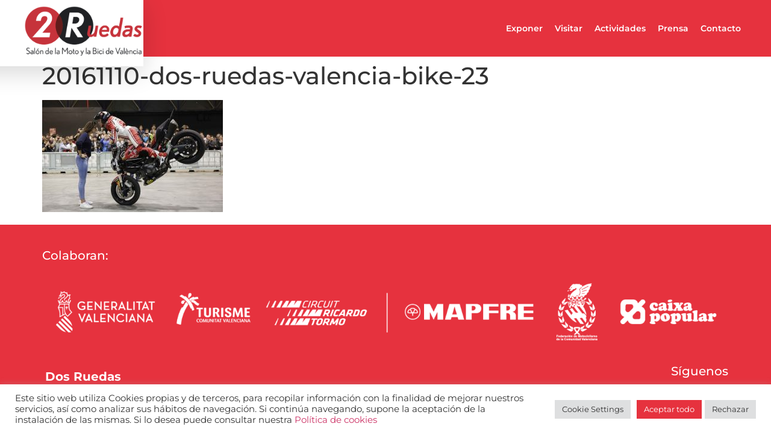

--- FILE ---
content_type: text/html; charset=utf-8
request_url: https://www.google.com/recaptcha/api2/anchor?ar=1&k=6Lcss54UAAAAAJ-oKRUFQj0gRm7sC_avgrD7U1GN&co=aHR0cHM6Ly9kb3NydWVkYXMuZmVyaWF2YWxlbmNpYS5jb206NDQz&hl=en&v=PoyoqOPhxBO7pBk68S4YbpHZ&size=invisible&anchor-ms=20000&execute-ms=30000&cb=2b70axft5u1v
body_size: 48537
content:
<!DOCTYPE HTML><html dir="ltr" lang="en"><head><meta http-equiv="Content-Type" content="text/html; charset=UTF-8">
<meta http-equiv="X-UA-Compatible" content="IE=edge">
<title>reCAPTCHA</title>
<style type="text/css">
/* cyrillic-ext */
@font-face {
  font-family: 'Roboto';
  font-style: normal;
  font-weight: 400;
  font-stretch: 100%;
  src: url(//fonts.gstatic.com/s/roboto/v48/KFO7CnqEu92Fr1ME7kSn66aGLdTylUAMa3GUBHMdazTgWw.woff2) format('woff2');
  unicode-range: U+0460-052F, U+1C80-1C8A, U+20B4, U+2DE0-2DFF, U+A640-A69F, U+FE2E-FE2F;
}
/* cyrillic */
@font-face {
  font-family: 'Roboto';
  font-style: normal;
  font-weight: 400;
  font-stretch: 100%;
  src: url(//fonts.gstatic.com/s/roboto/v48/KFO7CnqEu92Fr1ME7kSn66aGLdTylUAMa3iUBHMdazTgWw.woff2) format('woff2');
  unicode-range: U+0301, U+0400-045F, U+0490-0491, U+04B0-04B1, U+2116;
}
/* greek-ext */
@font-face {
  font-family: 'Roboto';
  font-style: normal;
  font-weight: 400;
  font-stretch: 100%;
  src: url(//fonts.gstatic.com/s/roboto/v48/KFO7CnqEu92Fr1ME7kSn66aGLdTylUAMa3CUBHMdazTgWw.woff2) format('woff2');
  unicode-range: U+1F00-1FFF;
}
/* greek */
@font-face {
  font-family: 'Roboto';
  font-style: normal;
  font-weight: 400;
  font-stretch: 100%;
  src: url(//fonts.gstatic.com/s/roboto/v48/KFO7CnqEu92Fr1ME7kSn66aGLdTylUAMa3-UBHMdazTgWw.woff2) format('woff2');
  unicode-range: U+0370-0377, U+037A-037F, U+0384-038A, U+038C, U+038E-03A1, U+03A3-03FF;
}
/* math */
@font-face {
  font-family: 'Roboto';
  font-style: normal;
  font-weight: 400;
  font-stretch: 100%;
  src: url(//fonts.gstatic.com/s/roboto/v48/KFO7CnqEu92Fr1ME7kSn66aGLdTylUAMawCUBHMdazTgWw.woff2) format('woff2');
  unicode-range: U+0302-0303, U+0305, U+0307-0308, U+0310, U+0312, U+0315, U+031A, U+0326-0327, U+032C, U+032F-0330, U+0332-0333, U+0338, U+033A, U+0346, U+034D, U+0391-03A1, U+03A3-03A9, U+03B1-03C9, U+03D1, U+03D5-03D6, U+03F0-03F1, U+03F4-03F5, U+2016-2017, U+2034-2038, U+203C, U+2040, U+2043, U+2047, U+2050, U+2057, U+205F, U+2070-2071, U+2074-208E, U+2090-209C, U+20D0-20DC, U+20E1, U+20E5-20EF, U+2100-2112, U+2114-2115, U+2117-2121, U+2123-214F, U+2190, U+2192, U+2194-21AE, U+21B0-21E5, U+21F1-21F2, U+21F4-2211, U+2213-2214, U+2216-22FF, U+2308-230B, U+2310, U+2319, U+231C-2321, U+2336-237A, U+237C, U+2395, U+239B-23B7, U+23D0, U+23DC-23E1, U+2474-2475, U+25AF, U+25B3, U+25B7, U+25BD, U+25C1, U+25CA, U+25CC, U+25FB, U+266D-266F, U+27C0-27FF, U+2900-2AFF, U+2B0E-2B11, U+2B30-2B4C, U+2BFE, U+3030, U+FF5B, U+FF5D, U+1D400-1D7FF, U+1EE00-1EEFF;
}
/* symbols */
@font-face {
  font-family: 'Roboto';
  font-style: normal;
  font-weight: 400;
  font-stretch: 100%;
  src: url(//fonts.gstatic.com/s/roboto/v48/KFO7CnqEu92Fr1ME7kSn66aGLdTylUAMaxKUBHMdazTgWw.woff2) format('woff2');
  unicode-range: U+0001-000C, U+000E-001F, U+007F-009F, U+20DD-20E0, U+20E2-20E4, U+2150-218F, U+2190, U+2192, U+2194-2199, U+21AF, U+21E6-21F0, U+21F3, U+2218-2219, U+2299, U+22C4-22C6, U+2300-243F, U+2440-244A, U+2460-24FF, U+25A0-27BF, U+2800-28FF, U+2921-2922, U+2981, U+29BF, U+29EB, U+2B00-2BFF, U+4DC0-4DFF, U+FFF9-FFFB, U+10140-1018E, U+10190-1019C, U+101A0, U+101D0-101FD, U+102E0-102FB, U+10E60-10E7E, U+1D2C0-1D2D3, U+1D2E0-1D37F, U+1F000-1F0FF, U+1F100-1F1AD, U+1F1E6-1F1FF, U+1F30D-1F30F, U+1F315, U+1F31C, U+1F31E, U+1F320-1F32C, U+1F336, U+1F378, U+1F37D, U+1F382, U+1F393-1F39F, U+1F3A7-1F3A8, U+1F3AC-1F3AF, U+1F3C2, U+1F3C4-1F3C6, U+1F3CA-1F3CE, U+1F3D4-1F3E0, U+1F3ED, U+1F3F1-1F3F3, U+1F3F5-1F3F7, U+1F408, U+1F415, U+1F41F, U+1F426, U+1F43F, U+1F441-1F442, U+1F444, U+1F446-1F449, U+1F44C-1F44E, U+1F453, U+1F46A, U+1F47D, U+1F4A3, U+1F4B0, U+1F4B3, U+1F4B9, U+1F4BB, U+1F4BF, U+1F4C8-1F4CB, U+1F4D6, U+1F4DA, U+1F4DF, U+1F4E3-1F4E6, U+1F4EA-1F4ED, U+1F4F7, U+1F4F9-1F4FB, U+1F4FD-1F4FE, U+1F503, U+1F507-1F50B, U+1F50D, U+1F512-1F513, U+1F53E-1F54A, U+1F54F-1F5FA, U+1F610, U+1F650-1F67F, U+1F687, U+1F68D, U+1F691, U+1F694, U+1F698, U+1F6AD, U+1F6B2, U+1F6B9-1F6BA, U+1F6BC, U+1F6C6-1F6CF, U+1F6D3-1F6D7, U+1F6E0-1F6EA, U+1F6F0-1F6F3, U+1F6F7-1F6FC, U+1F700-1F7FF, U+1F800-1F80B, U+1F810-1F847, U+1F850-1F859, U+1F860-1F887, U+1F890-1F8AD, U+1F8B0-1F8BB, U+1F8C0-1F8C1, U+1F900-1F90B, U+1F93B, U+1F946, U+1F984, U+1F996, U+1F9E9, U+1FA00-1FA6F, U+1FA70-1FA7C, U+1FA80-1FA89, U+1FA8F-1FAC6, U+1FACE-1FADC, U+1FADF-1FAE9, U+1FAF0-1FAF8, U+1FB00-1FBFF;
}
/* vietnamese */
@font-face {
  font-family: 'Roboto';
  font-style: normal;
  font-weight: 400;
  font-stretch: 100%;
  src: url(//fonts.gstatic.com/s/roboto/v48/KFO7CnqEu92Fr1ME7kSn66aGLdTylUAMa3OUBHMdazTgWw.woff2) format('woff2');
  unicode-range: U+0102-0103, U+0110-0111, U+0128-0129, U+0168-0169, U+01A0-01A1, U+01AF-01B0, U+0300-0301, U+0303-0304, U+0308-0309, U+0323, U+0329, U+1EA0-1EF9, U+20AB;
}
/* latin-ext */
@font-face {
  font-family: 'Roboto';
  font-style: normal;
  font-weight: 400;
  font-stretch: 100%;
  src: url(//fonts.gstatic.com/s/roboto/v48/KFO7CnqEu92Fr1ME7kSn66aGLdTylUAMa3KUBHMdazTgWw.woff2) format('woff2');
  unicode-range: U+0100-02BA, U+02BD-02C5, U+02C7-02CC, U+02CE-02D7, U+02DD-02FF, U+0304, U+0308, U+0329, U+1D00-1DBF, U+1E00-1E9F, U+1EF2-1EFF, U+2020, U+20A0-20AB, U+20AD-20C0, U+2113, U+2C60-2C7F, U+A720-A7FF;
}
/* latin */
@font-face {
  font-family: 'Roboto';
  font-style: normal;
  font-weight: 400;
  font-stretch: 100%;
  src: url(//fonts.gstatic.com/s/roboto/v48/KFO7CnqEu92Fr1ME7kSn66aGLdTylUAMa3yUBHMdazQ.woff2) format('woff2');
  unicode-range: U+0000-00FF, U+0131, U+0152-0153, U+02BB-02BC, U+02C6, U+02DA, U+02DC, U+0304, U+0308, U+0329, U+2000-206F, U+20AC, U+2122, U+2191, U+2193, U+2212, U+2215, U+FEFF, U+FFFD;
}
/* cyrillic-ext */
@font-face {
  font-family: 'Roboto';
  font-style: normal;
  font-weight: 500;
  font-stretch: 100%;
  src: url(//fonts.gstatic.com/s/roboto/v48/KFO7CnqEu92Fr1ME7kSn66aGLdTylUAMa3GUBHMdazTgWw.woff2) format('woff2');
  unicode-range: U+0460-052F, U+1C80-1C8A, U+20B4, U+2DE0-2DFF, U+A640-A69F, U+FE2E-FE2F;
}
/* cyrillic */
@font-face {
  font-family: 'Roboto';
  font-style: normal;
  font-weight: 500;
  font-stretch: 100%;
  src: url(//fonts.gstatic.com/s/roboto/v48/KFO7CnqEu92Fr1ME7kSn66aGLdTylUAMa3iUBHMdazTgWw.woff2) format('woff2');
  unicode-range: U+0301, U+0400-045F, U+0490-0491, U+04B0-04B1, U+2116;
}
/* greek-ext */
@font-face {
  font-family: 'Roboto';
  font-style: normal;
  font-weight: 500;
  font-stretch: 100%;
  src: url(//fonts.gstatic.com/s/roboto/v48/KFO7CnqEu92Fr1ME7kSn66aGLdTylUAMa3CUBHMdazTgWw.woff2) format('woff2');
  unicode-range: U+1F00-1FFF;
}
/* greek */
@font-face {
  font-family: 'Roboto';
  font-style: normal;
  font-weight: 500;
  font-stretch: 100%;
  src: url(//fonts.gstatic.com/s/roboto/v48/KFO7CnqEu92Fr1ME7kSn66aGLdTylUAMa3-UBHMdazTgWw.woff2) format('woff2');
  unicode-range: U+0370-0377, U+037A-037F, U+0384-038A, U+038C, U+038E-03A1, U+03A3-03FF;
}
/* math */
@font-face {
  font-family: 'Roboto';
  font-style: normal;
  font-weight: 500;
  font-stretch: 100%;
  src: url(//fonts.gstatic.com/s/roboto/v48/KFO7CnqEu92Fr1ME7kSn66aGLdTylUAMawCUBHMdazTgWw.woff2) format('woff2');
  unicode-range: U+0302-0303, U+0305, U+0307-0308, U+0310, U+0312, U+0315, U+031A, U+0326-0327, U+032C, U+032F-0330, U+0332-0333, U+0338, U+033A, U+0346, U+034D, U+0391-03A1, U+03A3-03A9, U+03B1-03C9, U+03D1, U+03D5-03D6, U+03F0-03F1, U+03F4-03F5, U+2016-2017, U+2034-2038, U+203C, U+2040, U+2043, U+2047, U+2050, U+2057, U+205F, U+2070-2071, U+2074-208E, U+2090-209C, U+20D0-20DC, U+20E1, U+20E5-20EF, U+2100-2112, U+2114-2115, U+2117-2121, U+2123-214F, U+2190, U+2192, U+2194-21AE, U+21B0-21E5, U+21F1-21F2, U+21F4-2211, U+2213-2214, U+2216-22FF, U+2308-230B, U+2310, U+2319, U+231C-2321, U+2336-237A, U+237C, U+2395, U+239B-23B7, U+23D0, U+23DC-23E1, U+2474-2475, U+25AF, U+25B3, U+25B7, U+25BD, U+25C1, U+25CA, U+25CC, U+25FB, U+266D-266F, U+27C0-27FF, U+2900-2AFF, U+2B0E-2B11, U+2B30-2B4C, U+2BFE, U+3030, U+FF5B, U+FF5D, U+1D400-1D7FF, U+1EE00-1EEFF;
}
/* symbols */
@font-face {
  font-family: 'Roboto';
  font-style: normal;
  font-weight: 500;
  font-stretch: 100%;
  src: url(//fonts.gstatic.com/s/roboto/v48/KFO7CnqEu92Fr1ME7kSn66aGLdTylUAMaxKUBHMdazTgWw.woff2) format('woff2');
  unicode-range: U+0001-000C, U+000E-001F, U+007F-009F, U+20DD-20E0, U+20E2-20E4, U+2150-218F, U+2190, U+2192, U+2194-2199, U+21AF, U+21E6-21F0, U+21F3, U+2218-2219, U+2299, U+22C4-22C6, U+2300-243F, U+2440-244A, U+2460-24FF, U+25A0-27BF, U+2800-28FF, U+2921-2922, U+2981, U+29BF, U+29EB, U+2B00-2BFF, U+4DC0-4DFF, U+FFF9-FFFB, U+10140-1018E, U+10190-1019C, U+101A0, U+101D0-101FD, U+102E0-102FB, U+10E60-10E7E, U+1D2C0-1D2D3, U+1D2E0-1D37F, U+1F000-1F0FF, U+1F100-1F1AD, U+1F1E6-1F1FF, U+1F30D-1F30F, U+1F315, U+1F31C, U+1F31E, U+1F320-1F32C, U+1F336, U+1F378, U+1F37D, U+1F382, U+1F393-1F39F, U+1F3A7-1F3A8, U+1F3AC-1F3AF, U+1F3C2, U+1F3C4-1F3C6, U+1F3CA-1F3CE, U+1F3D4-1F3E0, U+1F3ED, U+1F3F1-1F3F3, U+1F3F5-1F3F7, U+1F408, U+1F415, U+1F41F, U+1F426, U+1F43F, U+1F441-1F442, U+1F444, U+1F446-1F449, U+1F44C-1F44E, U+1F453, U+1F46A, U+1F47D, U+1F4A3, U+1F4B0, U+1F4B3, U+1F4B9, U+1F4BB, U+1F4BF, U+1F4C8-1F4CB, U+1F4D6, U+1F4DA, U+1F4DF, U+1F4E3-1F4E6, U+1F4EA-1F4ED, U+1F4F7, U+1F4F9-1F4FB, U+1F4FD-1F4FE, U+1F503, U+1F507-1F50B, U+1F50D, U+1F512-1F513, U+1F53E-1F54A, U+1F54F-1F5FA, U+1F610, U+1F650-1F67F, U+1F687, U+1F68D, U+1F691, U+1F694, U+1F698, U+1F6AD, U+1F6B2, U+1F6B9-1F6BA, U+1F6BC, U+1F6C6-1F6CF, U+1F6D3-1F6D7, U+1F6E0-1F6EA, U+1F6F0-1F6F3, U+1F6F7-1F6FC, U+1F700-1F7FF, U+1F800-1F80B, U+1F810-1F847, U+1F850-1F859, U+1F860-1F887, U+1F890-1F8AD, U+1F8B0-1F8BB, U+1F8C0-1F8C1, U+1F900-1F90B, U+1F93B, U+1F946, U+1F984, U+1F996, U+1F9E9, U+1FA00-1FA6F, U+1FA70-1FA7C, U+1FA80-1FA89, U+1FA8F-1FAC6, U+1FACE-1FADC, U+1FADF-1FAE9, U+1FAF0-1FAF8, U+1FB00-1FBFF;
}
/* vietnamese */
@font-face {
  font-family: 'Roboto';
  font-style: normal;
  font-weight: 500;
  font-stretch: 100%;
  src: url(//fonts.gstatic.com/s/roboto/v48/KFO7CnqEu92Fr1ME7kSn66aGLdTylUAMa3OUBHMdazTgWw.woff2) format('woff2');
  unicode-range: U+0102-0103, U+0110-0111, U+0128-0129, U+0168-0169, U+01A0-01A1, U+01AF-01B0, U+0300-0301, U+0303-0304, U+0308-0309, U+0323, U+0329, U+1EA0-1EF9, U+20AB;
}
/* latin-ext */
@font-face {
  font-family: 'Roboto';
  font-style: normal;
  font-weight: 500;
  font-stretch: 100%;
  src: url(//fonts.gstatic.com/s/roboto/v48/KFO7CnqEu92Fr1ME7kSn66aGLdTylUAMa3KUBHMdazTgWw.woff2) format('woff2');
  unicode-range: U+0100-02BA, U+02BD-02C5, U+02C7-02CC, U+02CE-02D7, U+02DD-02FF, U+0304, U+0308, U+0329, U+1D00-1DBF, U+1E00-1E9F, U+1EF2-1EFF, U+2020, U+20A0-20AB, U+20AD-20C0, U+2113, U+2C60-2C7F, U+A720-A7FF;
}
/* latin */
@font-face {
  font-family: 'Roboto';
  font-style: normal;
  font-weight: 500;
  font-stretch: 100%;
  src: url(//fonts.gstatic.com/s/roboto/v48/KFO7CnqEu92Fr1ME7kSn66aGLdTylUAMa3yUBHMdazQ.woff2) format('woff2');
  unicode-range: U+0000-00FF, U+0131, U+0152-0153, U+02BB-02BC, U+02C6, U+02DA, U+02DC, U+0304, U+0308, U+0329, U+2000-206F, U+20AC, U+2122, U+2191, U+2193, U+2212, U+2215, U+FEFF, U+FFFD;
}
/* cyrillic-ext */
@font-face {
  font-family: 'Roboto';
  font-style: normal;
  font-weight: 900;
  font-stretch: 100%;
  src: url(//fonts.gstatic.com/s/roboto/v48/KFO7CnqEu92Fr1ME7kSn66aGLdTylUAMa3GUBHMdazTgWw.woff2) format('woff2');
  unicode-range: U+0460-052F, U+1C80-1C8A, U+20B4, U+2DE0-2DFF, U+A640-A69F, U+FE2E-FE2F;
}
/* cyrillic */
@font-face {
  font-family: 'Roboto';
  font-style: normal;
  font-weight: 900;
  font-stretch: 100%;
  src: url(//fonts.gstatic.com/s/roboto/v48/KFO7CnqEu92Fr1ME7kSn66aGLdTylUAMa3iUBHMdazTgWw.woff2) format('woff2');
  unicode-range: U+0301, U+0400-045F, U+0490-0491, U+04B0-04B1, U+2116;
}
/* greek-ext */
@font-face {
  font-family: 'Roboto';
  font-style: normal;
  font-weight: 900;
  font-stretch: 100%;
  src: url(//fonts.gstatic.com/s/roboto/v48/KFO7CnqEu92Fr1ME7kSn66aGLdTylUAMa3CUBHMdazTgWw.woff2) format('woff2');
  unicode-range: U+1F00-1FFF;
}
/* greek */
@font-face {
  font-family: 'Roboto';
  font-style: normal;
  font-weight: 900;
  font-stretch: 100%;
  src: url(//fonts.gstatic.com/s/roboto/v48/KFO7CnqEu92Fr1ME7kSn66aGLdTylUAMa3-UBHMdazTgWw.woff2) format('woff2');
  unicode-range: U+0370-0377, U+037A-037F, U+0384-038A, U+038C, U+038E-03A1, U+03A3-03FF;
}
/* math */
@font-face {
  font-family: 'Roboto';
  font-style: normal;
  font-weight: 900;
  font-stretch: 100%;
  src: url(//fonts.gstatic.com/s/roboto/v48/KFO7CnqEu92Fr1ME7kSn66aGLdTylUAMawCUBHMdazTgWw.woff2) format('woff2');
  unicode-range: U+0302-0303, U+0305, U+0307-0308, U+0310, U+0312, U+0315, U+031A, U+0326-0327, U+032C, U+032F-0330, U+0332-0333, U+0338, U+033A, U+0346, U+034D, U+0391-03A1, U+03A3-03A9, U+03B1-03C9, U+03D1, U+03D5-03D6, U+03F0-03F1, U+03F4-03F5, U+2016-2017, U+2034-2038, U+203C, U+2040, U+2043, U+2047, U+2050, U+2057, U+205F, U+2070-2071, U+2074-208E, U+2090-209C, U+20D0-20DC, U+20E1, U+20E5-20EF, U+2100-2112, U+2114-2115, U+2117-2121, U+2123-214F, U+2190, U+2192, U+2194-21AE, U+21B0-21E5, U+21F1-21F2, U+21F4-2211, U+2213-2214, U+2216-22FF, U+2308-230B, U+2310, U+2319, U+231C-2321, U+2336-237A, U+237C, U+2395, U+239B-23B7, U+23D0, U+23DC-23E1, U+2474-2475, U+25AF, U+25B3, U+25B7, U+25BD, U+25C1, U+25CA, U+25CC, U+25FB, U+266D-266F, U+27C0-27FF, U+2900-2AFF, U+2B0E-2B11, U+2B30-2B4C, U+2BFE, U+3030, U+FF5B, U+FF5D, U+1D400-1D7FF, U+1EE00-1EEFF;
}
/* symbols */
@font-face {
  font-family: 'Roboto';
  font-style: normal;
  font-weight: 900;
  font-stretch: 100%;
  src: url(//fonts.gstatic.com/s/roboto/v48/KFO7CnqEu92Fr1ME7kSn66aGLdTylUAMaxKUBHMdazTgWw.woff2) format('woff2');
  unicode-range: U+0001-000C, U+000E-001F, U+007F-009F, U+20DD-20E0, U+20E2-20E4, U+2150-218F, U+2190, U+2192, U+2194-2199, U+21AF, U+21E6-21F0, U+21F3, U+2218-2219, U+2299, U+22C4-22C6, U+2300-243F, U+2440-244A, U+2460-24FF, U+25A0-27BF, U+2800-28FF, U+2921-2922, U+2981, U+29BF, U+29EB, U+2B00-2BFF, U+4DC0-4DFF, U+FFF9-FFFB, U+10140-1018E, U+10190-1019C, U+101A0, U+101D0-101FD, U+102E0-102FB, U+10E60-10E7E, U+1D2C0-1D2D3, U+1D2E0-1D37F, U+1F000-1F0FF, U+1F100-1F1AD, U+1F1E6-1F1FF, U+1F30D-1F30F, U+1F315, U+1F31C, U+1F31E, U+1F320-1F32C, U+1F336, U+1F378, U+1F37D, U+1F382, U+1F393-1F39F, U+1F3A7-1F3A8, U+1F3AC-1F3AF, U+1F3C2, U+1F3C4-1F3C6, U+1F3CA-1F3CE, U+1F3D4-1F3E0, U+1F3ED, U+1F3F1-1F3F3, U+1F3F5-1F3F7, U+1F408, U+1F415, U+1F41F, U+1F426, U+1F43F, U+1F441-1F442, U+1F444, U+1F446-1F449, U+1F44C-1F44E, U+1F453, U+1F46A, U+1F47D, U+1F4A3, U+1F4B0, U+1F4B3, U+1F4B9, U+1F4BB, U+1F4BF, U+1F4C8-1F4CB, U+1F4D6, U+1F4DA, U+1F4DF, U+1F4E3-1F4E6, U+1F4EA-1F4ED, U+1F4F7, U+1F4F9-1F4FB, U+1F4FD-1F4FE, U+1F503, U+1F507-1F50B, U+1F50D, U+1F512-1F513, U+1F53E-1F54A, U+1F54F-1F5FA, U+1F610, U+1F650-1F67F, U+1F687, U+1F68D, U+1F691, U+1F694, U+1F698, U+1F6AD, U+1F6B2, U+1F6B9-1F6BA, U+1F6BC, U+1F6C6-1F6CF, U+1F6D3-1F6D7, U+1F6E0-1F6EA, U+1F6F0-1F6F3, U+1F6F7-1F6FC, U+1F700-1F7FF, U+1F800-1F80B, U+1F810-1F847, U+1F850-1F859, U+1F860-1F887, U+1F890-1F8AD, U+1F8B0-1F8BB, U+1F8C0-1F8C1, U+1F900-1F90B, U+1F93B, U+1F946, U+1F984, U+1F996, U+1F9E9, U+1FA00-1FA6F, U+1FA70-1FA7C, U+1FA80-1FA89, U+1FA8F-1FAC6, U+1FACE-1FADC, U+1FADF-1FAE9, U+1FAF0-1FAF8, U+1FB00-1FBFF;
}
/* vietnamese */
@font-face {
  font-family: 'Roboto';
  font-style: normal;
  font-weight: 900;
  font-stretch: 100%;
  src: url(//fonts.gstatic.com/s/roboto/v48/KFO7CnqEu92Fr1ME7kSn66aGLdTylUAMa3OUBHMdazTgWw.woff2) format('woff2');
  unicode-range: U+0102-0103, U+0110-0111, U+0128-0129, U+0168-0169, U+01A0-01A1, U+01AF-01B0, U+0300-0301, U+0303-0304, U+0308-0309, U+0323, U+0329, U+1EA0-1EF9, U+20AB;
}
/* latin-ext */
@font-face {
  font-family: 'Roboto';
  font-style: normal;
  font-weight: 900;
  font-stretch: 100%;
  src: url(//fonts.gstatic.com/s/roboto/v48/KFO7CnqEu92Fr1ME7kSn66aGLdTylUAMa3KUBHMdazTgWw.woff2) format('woff2');
  unicode-range: U+0100-02BA, U+02BD-02C5, U+02C7-02CC, U+02CE-02D7, U+02DD-02FF, U+0304, U+0308, U+0329, U+1D00-1DBF, U+1E00-1E9F, U+1EF2-1EFF, U+2020, U+20A0-20AB, U+20AD-20C0, U+2113, U+2C60-2C7F, U+A720-A7FF;
}
/* latin */
@font-face {
  font-family: 'Roboto';
  font-style: normal;
  font-weight: 900;
  font-stretch: 100%;
  src: url(//fonts.gstatic.com/s/roboto/v48/KFO7CnqEu92Fr1ME7kSn66aGLdTylUAMa3yUBHMdazQ.woff2) format('woff2');
  unicode-range: U+0000-00FF, U+0131, U+0152-0153, U+02BB-02BC, U+02C6, U+02DA, U+02DC, U+0304, U+0308, U+0329, U+2000-206F, U+20AC, U+2122, U+2191, U+2193, U+2212, U+2215, U+FEFF, U+FFFD;
}

</style>
<link rel="stylesheet" type="text/css" href="https://www.gstatic.com/recaptcha/releases/PoyoqOPhxBO7pBk68S4YbpHZ/styles__ltr.css">
<script nonce="PgKkVmuNrrsM8bJgWbe8PA" type="text/javascript">window['__recaptcha_api'] = 'https://www.google.com/recaptcha/api2/';</script>
<script type="text/javascript" src="https://www.gstatic.com/recaptcha/releases/PoyoqOPhxBO7pBk68S4YbpHZ/recaptcha__en.js" nonce="PgKkVmuNrrsM8bJgWbe8PA">
      
    </script></head>
<body><div id="rc-anchor-alert" class="rc-anchor-alert"></div>
<input type="hidden" id="recaptcha-token" value="[base64]">
<script type="text/javascript" nonce="PgKkVmuNrrsM8bJgWbe8PA">
      recaptcha.anchor.Main.init("[\x22ainput\x22,[\x22bgdata\x22,\x22\x22,\[base64]/[base64]/UltIKytdPWE6KGE8MjA0OD9SW0grK109YT4+NnwxOTI6KChhJjY0NTEyKT09NTUyOTYmJnErMTxoLmxlbmd0aCYmKGguY2hhckNvZGVBdChxKzEpJjY0NTEyKT09NTYzMjA/[base64]/MjU1OlI/[base64]/[base64]/[base64]/[base64]/[base64]/[base64]/[base64]/[base64]/[base64]/[base64]\x22,\[base64]\x22,\x22bkpRw7bDrsKkb0EybcOZwqYKw5oFw4QwOC5FdCMQAcKtQMOXwrrDrsKTwo/Cu13Du8OHFcKaEcKhEcKmw5zDmcKcw7PChS7CmREPJV9KRE/DlMOkQcOjIsK2HsKgwoMCMHxSaUPCmw/CpkRMwozDlW5+dMKwwoXDl8KiwqF/w4VnwqfDr8KLwrTCk8OnL8Kdw5nDgMOKwr4hQijCnsKPw5nCv8OSIWbDqcOTwpTDtMKQLTXDiQIswplrIsKswp7DjzxLw4YZRsOseUA6TExmwpTDlHoHE8OHZMKdOGADU3pFBMOWw7DCjMK3ccKWKQlrH3HCkjIIfDnCh8KDwoHCqnzDqHHDvsOuwqTCpR/[base64]/Dq3E5w4nCs8KwwphlwqRSO8Oew6/Cp8KHFsONGsKRwprCvcK2w5FZw4TCncKjw5FsdcKMd8OhJcOiw57Cn07Cv8O7NCzDrkHCqlwxwqjCjMKkPsOpwpUzwos0IlYewoAFBcK/w54NNVoDwoEgwp3DjVjCn8KcBHwSw6TCqSpmF8Ouwr/DusOkwqrCpHDDn8KPXDhJwqfDjWBMBsOqwopnwovCo8O8w6hYw5dhwrjCr1RDTA/[base64]/[base64]/CkGk0wrvChcKrwoN/w71QAFPDisKkw4UcIFkqSsKMwonDv8K7IMOuMsKXwo0SJcO2w57Cq8KeOixBw77CsA9mWyhUw7vCtMOaFMODWTDDkAViwolKFmXCncOQw6kUZSBLIMO5wpcSIsOaFsOCwqlew6xtUw/DkX9wwrrCh8KPYH4rw7ASwq4zR8Ogw5rCri/[base64]/[base64]/Dn8Osw6d4w5DCjgzCiHEVwrwpw4h2AMKjQMOsw5tewoRMwp3Cv13Dl289w5jDlQzCvGnDvzEpwrXDt8KVw5xXeRLDlyjCjsO4w7wGw5PDksKzwoDCtVfCicOywpTDlMO/[base64]/[base64]/FEzCjcOmUS9XcsKbKCfCm3PCucOidVrCoi4FeFHDnyHCnsOlwo3DjMOzD2vCni4cwo/[base64]/DicKeHcO0OMKnwoxsUyrDp8KFCVrCg8OVwrPCiE3DnGEYw7PDvzlXw4XDuzDCjcKVw4R4wrLClsO7w5hVw4AIwqkMwrQ/[base64]/DjDLCs8Krw4XDhUEiwppbwoQKwrgDacKKFMKMRgPClcKww4duVCdUWMKeCiYiHMKJwpZtNMO4DcO8KsKLL1jCnUIpDsOIw69hwqXCicKRwqvDlcOQEnonwoB/E8OXwrzDu8KfJ8K8AMKrw5Q/w4FUwoLDvQbCkMK1Ej85SWHDu0vDi2gHbV4lU37DjQ/Dg3fDksOBQzkGccKlwpTDq0nDjibDgcKUwpbCn8OgwpNDwpV5XH/DgAPDvGPCuzvChA/CicOHKcOhesKVw57CtHw1T2bCqMOfwqVsw49bYyXCn0cjHyZHw51/NTZpw7dxw47DoMOUw5BcRMOPwot5ChNRcA/[base64]/[base64]/CkcKJY8ODPSHDgXZvw5jCksONw6bDo8Obw4kjUMOrDhLDgMO7w4Irw4vDtU7DkcOBWsKeJ8O5Y8ORAntxwo9QJ8OhcF/CkMOdIw/DtE3CmCt1YMKDw4YEw4IOwooSw64/wpF0wo0DC3AWw51Tw4hpbXbDmsK8KsKZccKMH8KKVcOffDrDoyk/[base64]/[base64]/a8KqW8OdIkEmw7LDssKtdsKqDSREdsKzV8O5wqLDoBxfQFV1w5dmw5TCicK8w4kPNMOoIsOjw60xw6TCsMOTwrR+d8O1IMOAHmrCscKOw60Gw5ZYLnx1JMOiwpAiw7IDwqEhT8K8wq82wrtvIcOXAsK0w7gOwq/DtSjDlsK/wo7DssOkDjwHW8OLVDbCtcKPwoBhwo/CisOuSMK4woHCrsOVwoonQMKvwpYjWg3DrjcCIsOgw6LDi8OQw7gRdlTDuSTDv8O5elzDqzxSacKKckXDj8KHdMOcG8KowqBuIMKuw6/CgMOowo/[base64]/[base64]/CkcKQGsOKKmdIW8KNRjshwpJ5w7vDnx1QwpJqwrwdBAvDq8Kuw6JKEMKWw4PCug8MecOHw7/CnVzCrXIHw60vwqpIAsKHW0gjwqHDiMKXCiNqwrYEwrrDg2haw4fDoiAgXDfDrS4QbsKYw5rDun04LcOmLhMXPsOpbVhTw6bDkMKkNmHCmMOTwqXChlM4wqzCusO8w6dMw5nDkcOmEMOZPj8pwrnClT3DgHZpwqTCvzA/wqTDtcK4KnEIPMOBAR10KkXDrMKtIsKdwrfDpMKmUVsdw5w+X8OSC8OMCMOoWsOmTMO/w7/DlMOaLWnChzggw5rCrMKzb8KAw6Vtw4HDrMOgATx1E8Ogw5rCssKAVDo3dsOZwot7wrPCqG/DmcO/[base64]/CsVTCoMKRw6LCrcK2w4zDp8OTw70awrZbZ8K0wrdcdDXDicKfPMKFw7gvw6XCrFfCksO2w4DDknvDssKDZjAtwpvDrRAIAA5TeE9FfjRRw7/DgEcrXcOiWsOtBDAfQMK/w7zDhkFNd3TCliZEWVkWJ37DhFrDsxLCrirCmsKiGcOkC8KzQsO+HcOadE4qaBVncMKUBFwnwqvCocK0eMOYwoBgw4Zkw5TCgsK3w58vwpLDv3XCucONKMKiwp5VFSQwFDbCljUKAz/DliTCkGkkwqtXw4LCsxgmVcKUOsO0WMKew6/Ck1RcO13Ci8Kvwr0Qw7sfwrvCpsKwwrVqXXESDMKsJ8KDwqdjwp1lwr8PF8K0w753wqhNwrkQwrjDusOnDsK8Ric0wp/Cr8KIRsK1KkvClMK/w5fDgsKww6cbVsKCw4nCqzDCjcOqw4nDhsOdGMOjwqDCssOkF8KowpXDvcOhXMOgwrQ8G8Oww4nClMK1asO0M8OZPnHDgXUYw7Fww43Co8KWKcKKw6jDsFBiwrrCvMK/[base64]/[base64]/CtcKYUnDCgGHCtUQPR8ONB3QmW1nDp8Ojw5sywosVUMKww7fCmn7DvMO2w60DwobCgnDDngcdMALDl3wUVMO/BMK5JMOTT8OrOsOGd2XDpcKgYcO2w4PCjsOiJ8Kqw5trBnXCpEzDgT/CmsOyw7RNJFDCnS7ChH1+wo1Cwqldw61/S2ZTwrsRbcORw4tzwopqOX3CiMOew5bDr8Ojw78sT1nChRQcKsOGfMObw60Bwo/CqMKCFcOcw6zDq2fDnRzColTCokPDrsKJV0DDqRctHFvCgcOlwoLDv8K8wq3CsMOCwpnDjRZHfwFuwojDsjR9R24sA1UqbMOZwq3CiBkVwrXDmhNUwptaQcKyH8OuwrLDpcODVhvDi8KLClI2wrzDu8OwXQ81w4J0c8OTwo/[base64]/DscO9wpfDpgMbJcKLw7gea1s0XnkBw6DCu1rCimwtPHTDjEPCjcKEwpbDncKMw77CkWF3wqfDrkPDicOIw6fDo19bw58bKsOSw4jCmXQpwp7DtcOZw6xywoDDuVfDmlTDqkHCtMOcwqfDih7DiMOOXcOLR2HDhMO9XsOzNElWT8K8RMKWw43CjcK/KMKKwovDicO4RMOkw5Qmw4rCisKxwrB/LTHDk8Ojw6kEbsO6UU7DucOBIA7Cgw0LU8KpKD/DiU1LKcK+SsO9Q8KFAnYCVzogw4vDq1IMwqcbD8Onw6vCkcKyw5BIw7w6woHCpcOBecObw6BXNwTDocOLfcOBwqsdwospw6nDrcOsw5kowpTDu8K/wrluw4nDhcKywpDCjsKNw6Z9KEPCj8O3WcO9w6XDgnJTwoDDtVdww5wJw7weDMK+wrEtw7Z2wqzClgxBw5PDhsKBa2fDjggPMiYVw45TcsKAYBYFw6Flw6bDpMONeMKSZsOdex/DpcKYTB7Ch8OpC1o4F8O6w7PDuwbDoG4fE8OSdEvCv8OpeSM0asObw6DDlsOBLGlFw5XDmAXDscOfwoDCqcOUw7E/[base64]/wrbDvcObFhPCucKCw5tpLgR7w7tiw7vClsOiw5stGMO3w4bDuz/DkHN8JcOpw5FSAcK8MxTDgMKGwo1FwpjCl8KHBRHChsKSwpMEw5gnw7DCnzAySsKdFwV6SFnCh8OtJAYrwrPDtMKDJMOgwp3CqnA/A8KvScKpw5LCvlMOcVjChw5PT8KBP8KcwrsNGTXCosObPCtEZABsYjxCE8OzYmDDkS3DkWYvwpjDpX1zw5hswrDCinzCjBRwCGrDgMORX23Dgy1ew4vDmyzDmsOGVMKDbg9fw4/[base64]/[base64]/DvMKyw5I4A3YZw4cYwoXDgcK+UMO1w6Uxw6nDsFjDlMKMwp/Dp8OgacOqX8Oiwp/DqcKjUsKIT8KpwqTDmQ/Dp2bCtnFwFzXDhcOhwrHDthbCkMOPwpB2w7vCj1Aiw4HDoRURTcKmOVbCq0XDjQ3DqTrCmcKGwq4nZcKJRsO/H8KJYcOdwqPCpsKTw4hIw7RNw5l6cj3DnCjDtsKSYcOWw48vw6rDlFPDg8OfMkIIJsOANcK6eGfDqsKQbGcsNMO4wr5hEkvDindlw5o/X8KNZykxwpnCjEnDtsOVw4BzVcOIw7bCoVkNwp4PfsK7QRrCngTChwIxOlvChMOWwqTCjxwkaDwJHcKuw6cwwrlHwqTDoE42JVzCnx/[base64]/[base64]/CqMOwGMO3ZsKkDcOJw6XCtkrDondswpXCqhpID25pwpggQVULwpLCk3DCrsKqLMOBVcOfKMO9wqjCksK/V8O2wqbCpMOKS8Osw7HDmMK0IiLDhwrDrX/DgRt5a1YZwonDsB3CqcOJw7rCqMOGwq1iLMKHwp5OKhxpwp9Mw5x3wprDl0UQwonDihQtBsO1wrLCscKfc3DCmcO8BsOoKcKPEj8FQmzCqsK2ecKkwqpZw7nDkCEAwr0Vw7HCoMKCV0lTcxcmwobDqCPClzLCvnPDpMO7AsKdw47DkzDDnsKybT7Dsz5bw6Y4Y8Kiwp/[base64]/YcKCU8Ocw7bCoTbCv8KWZgQdCVTCo8KjeCAgE0Y6aMKxw6nDkyHCshjDoT4CwpQ+wpHDgwTChh0HeMOvw67DtR3DpsOECzHCgQ0ywrbChMOzwrFlw78YZMOnwq/DusOsPkdxWzDCtg1Pwpxbwrx/[base64]/[base64]/[base64]/Do2nCk8KSS8Ksw7XCnMOSw6BeeQHCpsO3w79MwpvDqsOYF8KOcMKXwpPDjMOEwpA1QcO1b8KdWMOpwqESw4RvRV99BjzCocKYJF7DiMOJw5RYw4/DisOESWXDv3JywrzDtx8/M34OLMKmWMKQTXVKw63Dg1J2w5nCngZjIMKtTQrDs8OIwok6wqVpwpN7w7HChMOcwqjDgE7CmW1ww79uEsOoYW7CucOFHcOpNSTDqSslw4PCukzCh8Ozw6TCg0FjKAbCo8KIw6V0VsKZwpgcwp/[base64]/Dj8OSdMOlXsKiwrjDrz4EUsOEwr90w4nCk3EnfMOVwqwSwobDhMO4w5dBwoY+HxBMw5gEOQvCrcKPwpAWw43DqEV7wocFVHh6Vg/DvVlBwozDk8KoRMK+EMOoCwzCiMKrw4nDlcO5w4daw5sYGgjCsGfCkANkw5bDpWE2dFrCqH87SUAbw6DDqMKcw5lfw6vCjcOvKsOeOcK/[base64]/[base64]/dkk+w702ZnLDk8O0dys/[base64]/[base64]/woQXwrppw5BMwoxrwrUcal87wpzChxjDucKfw4XCvkg/PcK7w7bDgsKMH1YVNRDCmMKTaAvDtcOvYcO4wqzDugQjG8Omw6U7RMK7woRbHsOQEMKbezBRwqPDjsKlwpjCqWtywrxlwpHDjhnDnMKedn5Ow4FXwr8RLSLCp8OfdU/Crm8JwpBFw5EZVMKpdSEMw6/CjsK5KMK5w6kcw5B7X20DWxLDt0h2MsOCZnHDusOof8K7fUgXacOgVcOAw6HDqBfDmMKuwpIyw5dJDBtHw7HCgC47W8O/wqM5woDCocKWAUcbw5jDsi5BwqDDuQRSDnLCkVPDk8O1GGtSwrfDnsOWw6F1wqXDpUTDmzfCm3LCo2U5fFXDlMKQw44IdMK5KVlPw6sswqwSw7nCrlIvFMOAwpLDosKdwqHDosKYZsKcO8ObL8ODcMKGOsObw4vCr8OrfMOFRGVjw4jCo8KBEsOwTMOjcGLDiy/[base64]/[base64]/XQwnw684W8KuwqTDgsOVwplHQcOnPW4Pwo/DnxtEJcK9wrzDnWQITm0/w5vCgsO2EMOHw4zCvjJbE8KiRHHDjQvCohsCwrQzL8OqBcKow6DCvjvCnFwTDcORwox5dsOzw4jCpMKNwqxJDGMRwqzDqsONfCRwURnCoUkCYcOkb8KaK3NDw6LDmyHDucK/[base64]/[base64]/w5/DpcKVwoILwol+w7RQa8OhwqwPwozDl8Kaw7ovwqnCucKDSMOoLMOBBMK6bQQ2wrMew7ByM8OAwqB6XADDm8KaEsKUeSTCrsOOwrDDjgrCncK3w5gTwrgcwrJsw5vCoQUFJ8K7V2V5HcKmw5IvLDkEwpPDmhvCohN0w5bDgGPDslTCvW1bw4U4wqPDpFpVKD/DrW3CmMOrw7Ziw7NLEsK1w5LDvFjDv8OMwpp4w5fDlcOAw7XCni7Dg8Kaw78BFMOxbCzCjsOCw4dkT05Tw4ILYcOawqzCg1TDicO8w5zCvBbCl8K+Uw3DryrCmAHCtxhOYMKIQcKfZMKWdMKzwoJxdMKaZGNFwqR4E8KOwofDijokNVd8e3chw4/[base64]/Dn8OsMyXCvMOGDDDCj8KXXkrDiMKBIx7CrAnDuTLCpBbDilTDtmIKwpjCrMK8TcKFw7pgwoxrwrzDv8K/[base64]/w70ba8KuR1vCn03Dr8Kawp7CncKiwpd/PsOof8KcwonDqMK2wq54w5HDgDnCssKuwoMsVTljBhJNwqfDs8KJL8OieMK3NxzChyfDuMKuw5ZWwo4aHMOabTlZw7bCosKbSlduVyvDlsOITXTChBNXZcKjB8OYZ1wGwqnDjsOdw6jDuzYdBMO1w47ChcONw74Pw5M1w4B/wqDDlcO2ccOKAcOCw5A7woE0PsKRKEkuw5PDqAQkw6LDrxBHwrPDrHLDhU5Ww57Dt8OjwqV1aC7DtMOkwootE8OldcKIw45eO8OhPmo8bFXDhcOCXcKaHMOYLAFzD8O+LMKwQE5qEHHDssOOw5ZDHcOlbklLITNewr/Cj8OpbDjDrQvCrT/DvD7CvMKuwo8/IsOWwoPCtzbCgsOzaybDpHk2eSJpeMKCRMK8ejrDhQ9yw6oeLQTDg8Krw4vCq8OAOScqw4HDtglmVS3CusKcwpvCtsOYw6rDm8KRw5nDvcOCwoJMT2TCtMKNOVN/[base64]/DjMOIwq/[base64]/[base64]/[base64]/[base64]/RSEvwpXCn8OBJ8K9w47DscOsfsOgw4J3cMO7IHbDu1LDr2XCn8ONwpnCiBMSwrJHCMOCLsKlEsK7QMOHQj7DqcO8wqABARjDhQZkw5HCriR+w7dYfX5Ow6xzw6JJw7PCtsKuScKGcSojw5o5EMKkwrrCvsOPU3/CqE1Kw6Mbw6PDmsOYOFzDsMOkVn7DjMK1w7jCgMK4w6XCr8KhD8OObHPCi8KOE8KfwrI6WjHDrcOsw5EOd8KswqHDtUEVYsOOTMKwwpvDs8KUTCnCi8KyQcK8w7/[base64]/woINQzbDpmRgwoDDuTHCtVrDm8OUVsO4QkbChWfCuQ7Du8OCw4jCocKUw57DqyRqwp/[base64]/NcKGU1nCvMOdwrDDtcO7TX7DvU46wr91w6/CokQWwrweXxzDjcK+X8ONwq7ComArwrwIDQHCpS7CkQwDAsOeLCPDkj7DqWTDlsK4U8K1cF/Dn8OvBicof8KHaWvCj8KmTMO4S8ONwrJ+RCjDpsKlAsOiP8OmwprDt8KBwr7DmnTCn1A9HMOoRU3Dk8KjwoskwpLCocK4woXDoQkNw6hOwrvCpG7CniVzNypfMMO+w6rCisOlD8KJOcOGEcOyMSpWeUdaGcKqwrttdALDscKswoTCmWMDw4/[base64]/[base64]/DunLDssKHw7FzJcOqOMKQw6BHZRTCg1UKMcOxw7APwqrDjD/Ds2zDvMO3wrPDpFLDrcKHw7/[base64]/KRhzwoYqw5jDp8KKwpTCsmpvwpJ5w5nDhn3DoMOfwqw+Z8OnKBXDkUQIdHnDgMOXI8Kvw5ZpYWjCjAslV8OAw5PCm8KFw7vCicKWwqPCqMORFRPCu8KLaMK/wqbCjzVBFMKCw6TCtsKNwp7CkR7Co8OqFC1wZsO/FcKnVgFvf8ORLwDCiMK8UgsewrsKfFF+wrzChsOGw5jDp8OgRHVvwqIXwrofwoTDh2sNwq0GwrXCisOyRMK1w7DCs0TCh8KHFDExdMKrw7/Ch3QYRD3DuCXDsQNuwqrDhsKDThHDuxQSMMOww6TDmF/Dh8O6wrtuwqJZDn0qL0BuwonDnMKRwr0cFXrCukLDssO+w4zCjB3DvsKvfjjCkMKYE8K7Z8KPw6bCnzrCt8K2w6vCkQ7CmMOhw6nDsMKEw5ZJw550RsKoFnbCo8Kfw4fCnGrCh8OHw7/DjwIdIsO6w7nDkgjDtnXCisKrBmHDjDLCq8O6HljCmVwNf8KZwqvDhQsCaTXCt8Ksw5gNUnEQw5/DjF3DpltpKnVLw4vCpysWbEBrECTCvHZdw6/DvnDCoTDDkcKcwqPDmVMawoRSdsOxw4bCoMK9w4nDo20zw5tmw5/DvMKGF0IVwqrDi8KpwrPCsyrDlMOofxphw7xATAEewpnDgRFAw51bw5EhXMKQW2ETwp15OsOcw4UpLcKbwp7Dp8ODwrcaw4LCrMO0RMKYworDoMOMPsOvFsKQw5slw4PDhjx7DlrCkQkHMDLDr8K1wr/DssOCwoDCucOjworCvlBuw7LDuMK5w6DDrBFKI8O+ViwKdRfDqh7DoE3CgsKdV8OLZTQ2LMOvw4R2fcK8cMOywooXRsK3wqLDqMO6wq0KWi0HI359wp3DkDcsJcKqRFDDh8OiT3rDsw/Co8Kzw7Flw6fCksO8w7BaKsK0w6sDw43Co2TCtMKGwrlOPMOtWzDDvsOIVCdDwoNhZ3HClcKww5DDs8KIw7UJdcK6HQQqw6UJwolrw4PDhE8EN8Kjw6vDucOvw77DgcK/[base64]/Dm8KhwqVpwrFePQ1bFcOvwoPDmSUxw43DhMK9fsKFw6bDhcKXwpDDjsKswr/DjcKNwqXDkg3Dkm/CnsK0wq9IfMOswrY0MHbDvyMvGjfDm8OvXMKoSsOhwrjDpz5dUMKdB0TDtcKOfcOUwq9NwoNcwqdXPsKewqB7bsOJXBdHwqp1w5nDnyfDiWMhLWXCs2vDqBVjw6gLwoHCr1UXw7/Dq8K4wr8vJ1vDoHfDj8OYNHfDuMOawoYxAcOtwrbDm2MWw5MJwqPCpsKWw4gMw4UWOU/Cmms5wpJjw6nDnMKAHj7CjW0mZUzDocOSw4Qnw5fCr1vDg8Olw7HDnMKgP1lswrZSw4l9QsO8U8Otw6zCjsOhw6bCqcOGw71baFLCsyQXNl8Zw7xYN8OGw4tzwoMRwpzDtsKAMcOiDijDhV/DiEXCssOEQkwLw6DCocOLUk3DoVgbwpbCh8Kkw6HDrg0RwrxnC1LCpcOrwrtbwqV+wqYawqvCpBfDj8KNYAPDkGsWCQ/DkMKxw53ClcKbZHtcw5jDoMOZw6Bgwp8Rw40EZxvDkBbDgcKewqPClcK8w7IMwqvCrm/Cp1Nnwr/[base64]/bF4Gw7jCgEPCjMOrwrnCvz/DpEsaw4wlwoTCsUkCw4LCm8K4wrHDjnLDkWnDsT/CmFBEw67CnVAICMKtXxHCkMOkBMKcw67CiylJZ8KJEHvCj33ClwA+w4lOw6LCpCbDmEvDvlrCnWx0QsO1McObG8O+H1LDlsOywrttw5rDkMO7wr/DuMOrwrPCrMOtwrDCusOfw5wVc34qTDfCgsKQDXlYwro9w4YCwq3CmB/CisOIDl/[base64]/CpkHCkAPCmcO/UcONw41wwo8cw5R4w5bCgwnDmyVwNUICeXTCgFLDlBnDvCVEB8OIw7g1w5HDvmTCp8KvwqDDlcOlamrCosKjwrN9w7fCgMKgwr8QZsKUQcOFwqfCv8O2wpx8w5UGBcKuwqPCnMO+OsK3wqw4FMKbw44uTDnDsivDosOJYMO/ScOQwqrDtDIsdMOJe8Ovwohxw4YLw4N1w78/[base64]/DlWXCtcOGw4tbwp9fwrkGCMKMwpQyw7tEw6/DmDoFFcK7w65Hw7V5wonDsVcYKiXCvsO+d3ATw7zCvcKLwrXCslXCtsK7NGMSJkoswqgpwo/[base64]/JQvCsGU+KMOOwp0zSFbDs8K/wop/[base64]/GsKifsKTQsOvw70tCMOfw74dw55UwqMOeVHDtMKrb8OmETfDpsKEw5bCm3EDw78EBC5fwpDCgDLDpMK9w588w5NPKV/CusOoOMO6CS4yaMKPw5/[base64]/ScOyCTNYw7jCtEzCmcKJw696wpPCpcKpwpLClcK8w659wqLCrk0Pw7TDnMKkwrPCjsKwwrbCqB0Zwqstw6/ClcOHw4zCih7ClcKDw7MbNgolNGDDuW9pdD/DjDnDjld1LsKvw7DDtDfCswJdIsK6woNLBsKnQTTDtsK7wo1LA8ObNDbCi8Ozwp/[base64]/wpPDhcKJw4B3VsK5OMKbwrw7Mz4WIsO5wpAywoViAzRnAhIxIMOww5sjblMHWm/DusO1IcOjw5XDh2XDpsKzbDnCqgzCrEJcIMO3w48Tw7LCl8KWwoRxw51/w6p0N3w5IUsmL03CksKbNcKiSD1lFMOUwpliR8OdwqM/NMKsO39RwodmVsOcwqfCjMOZej1Bw497w6fCizvCqcKOw7I9Dy7DqcOgwrHCsw83PsOXwrHCjUbDh8Kqwoo9w4J+Z2bCrsKawo/Dt1zCnMOCXcOLKiFNwoTCkmUkeCw/wqd6w5jDlMOkwqXDp8K5wqvDonXDhsKbw4IKwpsVw4psHMKhw6DCoEzCngDCkBxIAMK9KMKxGXgmwp8RXcOuwrEEwpRrZ8KBw4g8w6JfW8O5w4FKAcOpIsONw4UWw7YYDcObwoRONhBXUW8Bw6ove0/Dl0lxwr3DhGfDq8OBeEzCs8OXwobChcOkw4cewpgteTcgP3Z/[base64]/ChW5Qw4FpNcKfA8OMeMKcw4kYw7DDoEkcw4xuw4fDr8KIw4oZw45FwofCssKDbzUpw7BDb8KubsOBJ8ODeA/[base64]/DhMK+w7/ChmvChsOEeh3CuMKcT8KfwoXCsgtoQcKEPcO8Y8K8FcOHw4XCnkzDpsKBfWEswqFtHsO+DnMHH8KSLMO9w5nDhsK4w5fCmMOpB8KEbS9ew6PDk8KWw7Zlw4bDtmzClsOVwpzCp0/DiTnDq0giw7zCskh/w6jCrhzDk15lwq7DozfDssOPWX3Cu8O+w61dS8KvJkIyHMOaw4Ayw4jDi8KdwoLCiVUvXcOjw4rDr8KMwrpmwpgAScK+LUrDozPDpMKHwojCtMOkwolBwp/DjXHCsCzCscKgw5pteW5aRUTCiHfCoyLCrsKnwonDtsOPDsOTX8OswotXPMK1wopfw7Ejw4NzwrBJeMOlw5DCjWLCg8KlWTQfOcKZw5XDvCUPw4B1D8KiRsOhYDLCnXJfIFXDqy9gw49HZMKwDMKWw5bDnFvCoBXDo8KNZsOzwp/Cm2DCmVHCr33CqDpeB8Klwq/CmQsGwrxAwr/ClFhBMHE1HiACwoPDvgjDg8OyfCvClMOZawhlwpADwq9VwoF+wrvDnVISw5nDqTvCj8OtBljCrAYxwpHChBALY17Dphkkb8OsTnLCn2MJwonDq8OuwrJBa1TCs2IOIcKCKcOrwqzDviDCp0LDu8OeRcKPw6jCkMK4w4t/HVzDsMKsfcOiw4gECcKew6USwpbDmMKLZcKLwoZUw5cacsOef0DCt8KvwoFmw7rCn8KZw6/[base64]/DkS9+w5oXw5U2w49Cw7Zbw7towqRVwqHCqhjDkgDCsTbCu3dEwr9uQcK6wrxrMzhFQx8kw4lFwooSwrLCnWQabMKcXMKxQMO/w4zDvmVNPMKowrjCpMKSwpDCjsKVw73Dnn9QwrEUPC7DisK0w4JHL8Kwf2dFwpYkL8OawoDCink5wqbCvkHDuMO+w6oxOBXDhsKZwoU0XRHDtsOHBMOsYMOjw5MGw48TKx/DtcOlJ8OIGsONK0jDgXgaw6HCncO3P0HCrWTCog9vw7vCmgsPNcK7DMO0wrnCkmsJwpLDjxzDqGjCu0bCqVXCoAXDhsKdwpFVB8KafXfDmh3Ck8OYd8OqfH3Ds0TCj2fDmz/ChcKlCXlrwpJbw7/CvsK/[base64]/w4nDtsOYQQsOUMO0woHCnU/CvcOjacKqwpjDvMO/[base64]/DpMOrw594w4xMwpg1w5Efw4F6wrTCrsOEY8KUTcO1cXs/wrHDg8Kcw6PCmcOlwqdew7rCncOgEigpL8K6JMO/[base64]/[base64]/Cs8KEKcOEwps4DcOaFU3CvcKSw4LCqW7CgGE7wpM8MCw+NVQrwqlHwrrCq2cJP8Kfw5knU8Kww6XDksOzwp/[base64]/w7vCukXCn8KMwojDnQLDv3NywobDlMKjTcOvDG7DuMKFw6EZwrTCpGAJVMKPAMOtwrwdw6kGwqoxHMKNZzoQwoPDqMK6w7XCi27Ds8K5wp0Bw5chVmAEwqQMB2tEXMOFwp/DhTLDpMO3B8Kowp13wrfDr0ZIwrXCjMKkw41BD8O0W8KywppDw6zDkMKKLcK5NS4qw4s2wonCu8K1JMKewrfCjcK8w4/[base64]/w53CqwbDhzHCpy15w5k/w5DDrcOZwr/[base64]/[base64]\\u003d\\u003d\x22],null,[\x22conf\x22,null,\x226Lcss54UAAAAAJ-oKRUFQj0gRm7sC_avgrD7U1GN\x22,0,null,null,null,1,[16,21,125,63,73,95,87,41,43,42,83,102,105,109,121],[1017145,913],0,null,null,null,null,0,null,0,null,700,1,null,0,\[base64]/76lBhnEnQkZnOKMAhk\\u003d\x22,0,0,null,null,1,null,0,0,null,null,null,0],\x22https://dosruedas.feriavalencia.com:443\x22,null,[3,1,1],null,null,null,1,3600,[\x22https://www.google.com/intl/en/policies/privacy/\x22,\x22https://www.google.com/intl/en/policies/terms/\x22],\x228uqtVmz3Uv2nUZ0coNaROV0XGUb/ReUYne540LfhFVk\\u003d\x22,1,0,null,1,1768806591812,0,0,[189,24,139,81],null,[156,230],\x22RC-CluLH0a3N067Nw\x22,null,null,null,null,null,\x220dAFcWeA5fuap4m4QPamfymu7rjYyacA5FXgTzbGsHhrM43OGudJXpXdkJ94B-56lm0rzOHpB7NTSollobPTB2WlQCDGkrA22zdg\x22,1768889391925]");
    </script></body></html>

--- FILE ---
content_type: text/css
request_url: https://dosruedas.feriavalencia.com/wp-content/uploads/elementor/css/post-4161.css
body_size: 1300
content:
.elementor-4161 .elementor-element.elementor-element-285b181:not(.elementor-motion-effects-element-type-background), .elementor-4161 .elementor-element.elementor-element-285b181 > .elementor-motion-effects-container > .elementor-motion-effects-layer{background-color:var( --e-global-color-60fd7e0 );}.elementor-4161 .elementor-element.elementor-element-285b181{transition:background 0.3s, border 0.3s, border-radius 0.3s, box-shadow 0.3s;padding:0px 40px 0px 40px;}.elementor-4161 .elementor-element.elementor-element-285b181 > .elementor-background-overlay{transition:background 0.3s, border-radius 0.3s, opacity 0.3s;}.elementor-4161 .elementor-element.elementor-element-1bae629.elementor-column > .elementor-widget-wrap{justify-content:space-between;}.elementor-4161 .elementor-element.elementor-element-1bae629 > .elementor-element-populated{padding:0px 0px 0px 0px;}.elementor-4161 .elementor-element.elementor-element-42bf06e{--spacer-size:110px;width:var( --container-widget-width, 390px );max-width:390px;--e-transform-translateX:37px;--e-transform-skewX:-20deg;background-color:#FFFFFF;--container-widget-width:390px;--container-widget-flex-grow:0;top:0px;z-index:0;box-shadow:0px 10px 40px 0px rgba(0, 0, 0, 0.16);}body:not(.rtl) .elementor-4161 .elementor-element.elementor-element-42bf06e{left:-102px;}body.rtl .elementor-4161 .elementor-element.elementor-element-42bf06e{right:-102px;}.elementor-4161 .elementor-element.elementor-element-b8623fc{width:auto;max-width:auto;padding:10px 0px 0px 0px;text-align:left;}.elementor-4161 .elementor-element.elementor-element-b8623fc img{max-width:200px;}.elementor-4161 .elementor-element.elementor-element-7390091{width:auto;max-width:auto;padding:0px 0px 0px 0px;align-self:center;}.elementor-4161 .elementor-element.elementor-element-7390091 .elementor-menu-toggle{margin-left:auto;}.elementor-4161 .elementor-element.elementor-element-7390091 .elementor-nav-menu .elementor-item{font-family:"Montserrat", Sans-serif;font-weight:600;}.elementor-4161 .elementor-element.elementor-element-7390091 .elementor-nav-menu--main .elementor-item{color:#FFFFFF;fill:#FFFFFF;padding-left:10px;padding-right:10px;padding-top:37px;padding-bottom:37px;}.elementor-4161 .elementor-element.elementor-element-7390091 .elementor-nav-menu--main .elementor-item:hover,
					.elementor-4161 .elementor-element.elementor-element-7390091 .elementor-nav-menu--main .elementor-item.elementor-item-active,
					.elementor-4161 .elementor-element.elementor-element-7390091 .elementor-nav-menu--main .elementor-item.highlighted,
					.elementor-4161 .elementor-element.elementor-element-7390091 .elementor-nav-menu--main .elementor-item:focus{color:#FFFFFFC9;fill:#FFFFFFC9;}.elementor-4161 .elementor-element.elementor-element-7390091 .elementor-nav-menu--main:not(.e--pointer-framed) .elementor-item:before,
					.elementor-4161 .elementor-element.elementor-element-7390091 .elementor-nav-menu--main:not(.e--pointer-framed) .elementor-item:after{background-color:#FFFFFF;}.elementor-4161 .elementor-element.elementor-element-7390091 .e--pointer-framed .elementor-item:before,
					.elementor-4161 .elementor-element.elementor-element-7390091 .e--pointer-framed .elementor-item:after{border-color:#FFFFFF;}.elementor-4161 .elementor-element.elementor-element-7390091 .e--pointer-framed .elementor-item:before{border-width:5px;}.elementor-4161 .elementor-element.elementor-element-7390091 .e--pointer-framed.e--animation-draw .elementor-item:before{border-width:0 0 5px 5px;}.elementor-4161 .elementor-element.elementor-element-7390091 .e--pointer-framed.e--animation-draw .elementor-item:after{border-width:5px 5px 0 0;}.elementor-4161 .elementor-element.elementor-element-7390091 .e--pointer-framed.e--animation-corners .elementor-item:before{border-width:5px 0 0 5px;}.elementor-4161 .elementor-element.elementor-element-7390091 .e--pointer-framed.e--animation-corners .elementor-item:after{border-width:0 5px 5px 0;}.elementor-4161 .elementor-element.elementor-element-7390091 .e--pointer-underline .elementor-item:after,
					 .elementor-4161 .elementor-element.elementor-element-7390091 .e--pointer-overline .elementor-item:before,
					 .elementor-4161 .elementor-element.elementor-element-7390091 .e--pointer-double-line .elementor-item:before,
					 .elementor-4161 .elementor-element.elementor-element-7390091 .e--pointer-double-line .elementor-item:after{height:5px;}.elementor-4161 .elementor-element.elementor-element-7390091 .elementor-nav-menu--dropdown{background-color:var( --e-global-color-59bb6d1 );}.elementor-4161 .elementor-element.elementor-element-7390091 .elementor-nav-menu--dropdown a:hover,
					.elementor-4161 .elementor-element.elementor-element-7390091 .elementor-nav-menu--dropdown a:focus,
					.elementor-4161 .elementor-element.elementor-element-7390091 .elementor-nav-menu--dropdown a.elementor-item-active,
					.elementor-4161 .elementor-element.elementor-element-7390091 .elementor-nav-menu--dropdown a.highlighted{background-color:var( --e-global-color-60fd7e0 );}.elementor-4161 .elementor-element.elementor-element-7390091 .elementor-nav-menu--dropdown .elementor-item, .elementor-4161 .elementor-element.elementor-element-7390091 .elementor-nav-menu--dropdown  .elementor-sub-item{font-weight:400;}.elementor-4161 .elementor-element.elementor-element-7390091 div.elementor-menu-toggle{color:var( --e-global-color-59bb6d1 );}.elementor-4161 .elementor-element.elementor-element-7390091 div.elementor-menu-toggle svg{fill:var( --e-global-color-59bb6d1 );}.elementor-4161 .elementor-element.elementor-element-ee7baff{width:var( --container-widget-width, 93.023% );max-width:93.023%;margin:14px 0px calc(var(--kit-widget-spacing, 0px) + 0px) 0px;--container-widget-width:93.023%;--container-widget-flex-grow:0;text-align:right;font-size:19px;font-weight:700;text-decoration:none;text-shadow:0px 0px 10px rgba(0,0,0,0.3);color:var( --e-global-color-59bb6d1 );}.elementor-theme-builder-content-area{height:400px;}.elementor-location-header:before, .elementor-location-footer:before{content:"";display:table;clear:both;}@media(max-width:767px){.elementor-4161 .elementor-element.elementor-element-285b181{padding:0px 0px 0px 0px;}.elementor-4161 .elementor-element.elementor-element-1bae629 > .elementor-element-populated{margin:0px 0px 0px 0px;--e-column-margin-right:0px;--e-column-margin-left:0px;padding:0px 0px 0px 0px;}.elementor-4161 .elementor-element.elementor-element-42bf06e{--container-widget-width:338px;--container-widget-flex-grow:0;width:var( --container-widget-width, 338px );max-width:338px;}.elementor-4161 .elementor-element.elementor-element-b8623fc{width:var( --container-widget-width, 80% );max-width:80%;padding:20px 15px 15px 20px;--container-widget-width:80%;--container-widget-flex-grow:0;}.elementor-4161 .elementor-element.elementor-element-b8623fc img{width:180px;}.elementor-4161 .elementor-element.elementor-element-7390091{width:100%;max-width:100%;margin:-61px 10px calc(var(--kit-widget-spacing, 0px) + 0px) 0px;padding:0px 0px 0px 0px;--nav-menu-icon-size:30px;}.elementor-4161 .elementor-element.elementor-element-7390091 .elementor-nav-menu--dropdown .elementor-item, .elementor-4161 .elementor-element.elementor-element-7390091 .elementor-nav-menu--dropdown  .elementor-sub-item{font-size:15px;}.elementor-4161 .elementor-element.elementor-element-7390091 .elementor-nav-menu--dropdown a{padding-top:14px;padding-bottom:14px;}.elementor-4161 .elementor-element.elementor-element-7390091 .elementor-nav-menu--main > .elementor-nav-menu > li > .elementor-nav-menu--dropdown, .elementor-4161 .elementor-element.elementor-element-7390091 .elementor-nav-menu__container.elementor-nav-menu--dropdown{margin-top:-50px !important;}}

--- FILE ---
content_type: text/css
request_url: https://dosruedas.feriavalencia.com/wp-content/uploads/elementor/css/post-6210.css
body_size: 1170
content:
.elementor-6210 .elementor-element.elementor-element-23eb138{--display:flex;--flex-direction:row;--container-widget-width:calc( ( 1 - var( --container-widget-flex-grow ) ) * 100% );--container-widget-height:100%;--container-widget-flex-grow:1;--container-widget-align-self:stretch;--flex-wrap-mobile:wrap;--align-items:stretch;--gap:10px 10px;--row-gap:10px;--column-gap:10px;--padding-top:30px;--padding-bottom:0px;--padding-left:0px;--padding-right:0px;}.elementor-6210 .elementor-element.elementor-element-23eb138:not(.elementor-motion-effects-element-type-background), .elementor-6210 .elementor-element.elementor-element-23eb138 > .elementor-motion-effects-container > .elementor-motion-effects-layer{background-color:var( --e-global-color-60fd7e0 );}.elementor-6210 .elementor-element.elementor-element-6d19f4b{--display:flex;--flex-direction:column;--container-widget-width:100%;--container-widget-height:initial;--container-widget-flex-grow:0;--container-widget-align-self:initial;--flex-wrap-mobile:wrap;--gap:0px 0px;--row-gap:0px;--column-gap:0px;--padding-top:0px;--padding-bottom:0px;--padding-left:0px;--padding-right:0px;}.elementor-6210 .elementor-element.elementor-element-8219876 > .elementor-widget-container{margin:0px 0px -10px 0px;}.elementor-6210 .elementor-element.elementor-element-8219876{z-index:1;}.elementor-6210 .elementor-element.elementor-element-8219876 .qodef-qi-animated-text{text-align:left;}.elementor-6210 .elementor-element.elementor-element-8219876 .qodef-qi-animated-text .qodef-m-title{color:var( --e-global-color-59bb6d1 );font-size:20px;font-weight:500;line-height:42px;}.elementor-6210 .elementor-element.elementor-element-af7811e{width:initial;max-width:initial;margin:0px 0px calc(var(--kit-widget-spacing, 0px) + 0px) 0px;padding:12px 12px 12px 12px;}.elementor-6210 .elementor-element.elementor-element-ed8f793{--display:flex;--flex-direction:row;--container-widget-width:calc( ( 1 - var( --container-widget-flex-grow ) ) * 100% );--container-widget-height:100%;--container-widget-flex-grow:1;--container-widget-align-self:stretch;--flex-wrap-mobile:wrap;--align-items:stretch;--gap:10px 10px;--row-gap:10px;--column-gap:10px;--padding-top:0px;--padding-bottom:20px;--padding-left:0px;--padding-right:0px;}.elementor-6210 .elementor-element.elementor-element-ed8f793:not(.elementor-motion-effects-element-type-background), .elementor-6210 .elementor-element.elementor-element-ed8f793 > .elementor-motion-effects-container > .elementor-motion-effects-layer{background-color:var( --e-global-color-60fd7e0 );}.elementor-6210 .elementor-element.elementor-element-98caa27{--display:flex;--justify-content:flex-start;--gap:0px 0px;--row-gap:0px;--column-gap:0px;--margin-top:0px;--margin-bottom:0px;--margin-left:0px;--margin-right:0px;--padding-top:20px;--padding-bottom:0px;--padding-left:5px;--padding-right:30px;--z-index:50;}.elementor-6210 .elementor-element.elementor-element-9378f70 > .elementor-widget-container{margin:0px 0px 0px 0px;}.elementor-6210 .elementor-element.elementor-element-9378f70 .qodef-qi-animated-text{text-align:left;}.elementor-6210 .elementor-element.elementor-element-9378f70 .qodef-qi-animated-text .qodef-m-title{color:var( --e-global-color-59bb6d1 );font-size:20px;font-weight:700;line-height:1.2em;}.elementor-6210 .elementor-element.elementor-element-8d2f9d4{width:var( --container-widget-width, 591px );max-width:591px;margin:-10px 0px calc(var(--kit-widget-spacing, 0px) + 0px) 0px;--container-widget-width:591px;--container-widget-flex-grow:0;z-index:1;--e-icon-list-icon-size:14px;--icon-vertical-offset:0px;}.elementor-6210 .elementor-element.elementor-element-8d2f9d4.elementor-element{--flex-grow:0;--flex-shrink:0;}.elementor-6210 .elementor-element.elementor-element-8d2f9d4 .elementor-icon-list-items:not(.elementor-inline-items) .elementor-icon-list-item:not(:last-child){padding-block-end:calc(30px/2);}.elementor-6210 .elementor-element.elementor-element-8d2f9d4 .elementor-icon-list-items:not(.elementor-inline-items) .elementor-icon-list-item:not(:first-child){margin-block-start:calc(30px/2);}.elementor-6210 .elementor-element.elementor-element-8d2f9d4 .elementor-icon-list-items.elementor-inline-items .elementor-icon-list-item{margin-inline:calc(30px/2);}.elementor-6210 .elementor-element.elementor-element-8d2f9d4 .elementor-icon-list-items.elementor-inline-items{margin-inline:calc(-30px/2);}.elementor-6210 .elementor-element.elementor-element-8d2f9d4 .elementor-icon-list-items.elementor-inline-items .elementor-icon-list-item:after{inset-inline-end:calc(-30px/2);}.elementor-6210 .elementor-element.elementor-element-8d2f9d4 .elementor-icon-list-icon i{transition:color 0.3s;}.elementor-6210 .elementor-element.elementor-element-8d2f9d4 .elementor-icon-list-icon svg{transition:fill 0.3s;}.elementor-6210 .elementor-element.elementor-element-8d2f9d4 .elementor-icon-list-text{color:var( --e-global-color-59bb6d1 );transition:color 0.3s;}.elementor-6210 .elementor-element.elementor-element-784de4a{--display:flex;--gap:0px 0px;--row-gap:0px;--column-gap:0px;--margin-top:0px;--margin-bottom:0px;--margin-left:0px;--margin-right:0px;--padding-top:20px;--padding-bottom:0px;--padding-left:0px;--padding-right:0px;}.elementor-6210 .elementor-element.elementor-element-5eee71d > .elementor-widget-container{margin:0px 0px 0px 0px;padding:0px 0px 0px 0px;}.elementor-6210 .elementor-element.elementor-element-5eee71d{z-index:1;}.elementor-6210 .elementor-element.elementor-element-5eee71d .qodef-qi-animated-text{text-align:right;}.elementor-6210 .elementor-element.elementor-element-5eee71d .qodef-qi-animated-text .qodef-m-title{color:var( --e-global-color-59bb6d1 );font-size:20px;font-weight:500;line-height:22px;}.elementor-6210 .elementor-element.elementor-element-96b52f0{--grid-template-columns:repeat(0, auto);text-align:right;margin:0px 0px calc(var(--kit-widget-spacing, 0px) + 0px) 0px;--grid-column-gap:10px;--grid-row-gap:0px;}.elementor-6210 .elementor-element.elementor-element-96b52f0 .elementor-social-icon{background-color:var( --e-global-color-60fd7e0 );--icon-padding:0.1em;}.elementor-6210 .elementor-element.elementor-element-268bafb{--display:flex;--flex-direction:column;--container-widget-width:100%;--container-widget-height:initial;--container-widget-flex-grow:0;--container-widget-align-self:initial;--flex-wrap-mobile:wrap;--padding-top:0px;--padding-bottom:0px;--padding-left:0px;--padding-right:0px;}.elementor-theme-builder-content-area{height:400px;}.elementor-location-header:before, .elementor-location-footer:before{content:"";display:table;clear:both;}@media(min-width:768px){.elementor-6210 .elementor-element.elementor-element-98caa27{--width:56.8%;}.elementor-6210 .elementor-element.elementor-element-784de4a{--width:43.07%;}}@media(max-width:1024px){.elementor-6210 .elementor-element.elementor-element-23eb138{--padding-top:30px;--padding-bottom:0px;--padding-left:20px;--padding-right:20px;}.elementor-6210 .elementor-element.elementor-element-ed8f793{--padding-top:0px;--padding-bottom:0px;--padding-left:20px;--padding-right:20px;}}@media(max-width:767px){.elementor-6210 .elementor-element.elementor-element-8219876 .qodef-qi-animated-text .qodef-m-title{font-size:28px;}.elementor-6210 .elementor-element.elementor-element-ed8f793{--padding-top:0px;--padding-bottom:0px;--padding-left:20px;--padding-right:20px;}.elementor-6210 .elementor-element.elementor-element-98caa27{--padding-top:0px;--padding-bottom:0px;--padding-left:0px;--padding-right:0px;}.elementor-6210 .elementor-element.elementor-element-5eee71d .qodef-qi-animated-text .qodef-m-title{font-size:28px;}.elementor-6210 .elementor-element.elementor-element-96b52f0{text-align:left;}}

--- FILE ---
content_type: text/css
request_url: https://dosruedas.feriavalencia.com/wp-content/themes/hello-theme-child-master/style.css
body_size: 1768
content:
/* 
Theme Name: Hello Elementor Child
Theme URI: https://github.com/elementor/hello-theme/
Description: Hello Elementor Child is a child theme of Hello Elementor, created by Elementor team
Author: Elementor Team
Author URI: https://elementor.com/
Template: hello-elementor
Version: 1.0.1
Text Domain: hello-elementor-child
License: GNU General Public License v3 or later.
License URI: https://www.gnu.org/licenses/gpl-3.0.html
Tags: flexible-header, custom-colors, custom-menu, custom-logo, editor-style, featured-images, rtl-language-support, threaded-comments, translation-ready
*/

/*
    Add your custom styles here
*/

/* ESTILOS 2022 */
.no-display_arrow_left .swiper-button-next {display: none;} 
.rojo {color: red;}
.page-id-6354 .page-header {padding-top: 30px;}
.page-id-6354 .page-content {margin-bottom: 30px;}
.lighten-mode img {mix-blend-mode: lighten;}
.icon-bubble:hover {
    z-index: 999;
}
.icon-bubble .elementor-icon-box-icon a.elementor-icon.elementor-animation-::before {
    content: '';
    width: 70px;
    height: 74px;
    background: #000;
    display: block;
    position: absolute;
    margin-left: -17px;
    margin-top: -15px;
    border-radius: 50% 55% 45% 60%;
}
.icon-bubble:hover .elementor-icon-box-icon a.elementor-icon.elementor-animation-::before {
	  background: #E6323E;
}
.icon-bubble .elementor-icon-box-icon a.elementor-icon.elementor-animation-::after {
    position: absolute;
    content: '';
    width: 100%;
    height: 100vh;
    top: 0;
    left: 0;
}
.grid-post h3.elementor-post__title {
	    overflow: hidden;
    text-overflow: ellipsis;
    display: -webkit-box;
    -webkit-box-orient: vertical;
    -webkit-line-clamp: 3;
    min-height: 52px;
}
.grid-post .elementor-post__text {padding: 0 20px 0 0!important;}
#carrusel-logos .swiper-slide {
    background: #fff;
    margin: 0;
    display: flex;
    justify-content: center;
    min-height: 132px;
    align-items: center;
    border: 4px solid #000;
    border-top: 0px;
    border-bottom: 0px;
}
.grid-post nav.elementor-pagination {
	margin-top: 60px;
}
.grid-post .elementor-pagination .page-numbers.current {border-bottom: 2px solid;}
/* Tabs */
.tabs-style .elementor-tabs-wrapper {
    border-right: 1px solid #fff;
}
.tabs-style .elementor-tab-content {
    padding: 20px 80px 0px!important;
}
.tabs-style .elementor-tab-desktop-title {padding: 20px 25px!important;
margin: 10px 0px;
}
.tabs-style .elementor-tabs-content-wrapper {
    margin-right: 40px;
}
.tabs-style .elementor-tab-desktop-title:first-child {
	margin-top: 0px!important;
}
.tabs-style .elementor-tab-title a {transition: color .25s ease-out;}
.tabs-style .elementor-tab-title a:hover {color:#fff!important;}
.tabs-style .elementor-tabs-wrapper {
    overflow: visible!important;
}
.tabs-style .elementor-tab-title::after {
	content: '';
    position: absolute;
    top: 0!important;
    width: 3px!important;
    height: 100%!important;
    z-index: 999999;
    background-color: #fff;
    right: -2px!important;
	transform-origin: top;
    transition: opacity .25s ease-out;
	transform: scaleY(0);
	opacity: 0;
}
.tabs-style .elementor-tab-title.elementor-active::after, .tabs-style .elementor-tab-title:hover::after {
    content: '';
    position: absolute;
    top: 0!important;
    width: 3px!important;
    height: 100%!important;
    z-index: 999999;
    background-color: #fff;
    right: -2px!important;
    transition: transform .36s cubic-bezier(.51,.5,.07,.99);
    transform: scaleY(1);
	opacity: 1;
}
.plus-lighter img {
	mix-blend-mode: plus-lighter;
}
.fecha-post ul li:first-child {
	  letter-spacing: 1.5px;
    font-size: 23px;
}
.fecha-post ul li:nth-child(2) {
	  font-size: 50px;
    line-height: 38px!important;
}
.fecha-post ul li:nth-child(3) {
	  font-size: 25px;
}
span.post-navigation__prev--title {
    padding-right: 15px;
}

@media (min-width: 1024px) and (max-width: 1400px) {
	.menu-item a {font-size: 14px!important;}
	.elementor-4161 .elementor-element.elementor-element-42bf06e {width: 300px;}
}

@media (max-width: 990px) {
.page-id-1358 #sidebar #media_image-2 .widget-title {
	width: 400px;
  margin-left: 20px;
  left: 65%;
}
}

@media (min-width: 768px) and (max-width: 1200px) {
.feed-home .premium-blog-wrap > div {
	width: 50%!important;
}
}

@media (max-width: 767px) {
.feed-home .premium-blog-wrap > div {
	width: 100%!important;
}
	.img-relative-movil {
	position: relative!important;
	left: -10px!important;
}
}

.comments-meta.comments-off {
display: none;
}

@media (max-width: 480px) {
.page-id-1358 .widget_media_image {
    width: 100%;
}
	.page-id-1358 #sidebar #media_image-2 .widget-title, .page-id-1358 #sidebar #media_image-4 .widget-title {
		width: auto;
		position: relative;
		left: initial;
		top: initial;
	}
	.page-id-1358 #sidebar .widget_media_image {
		text-align: center;
		padding: 0px 64px;
	}
	.page-id-1358 #sidebar .widget_media_image img {
		width: 100%;
		max-width: 280px!important;
	}
	.tabs-style .elementor-tab-content {
  padding: 0px 10px!important;
 }
	.tab.is-active.tab-mb {
		border: 0px!important;
		border-left: 2px solid #E6323E!important;
	}
	.tab-mb > div {display: flex;}
	.tab-mb .premium-button-text-icon-wrapper {
		display: flex;
		text-align: left;
	}
	.tab-mb-last .premium-button-text-icon-wrapper span {
		margin-left: 12px;
	}
}